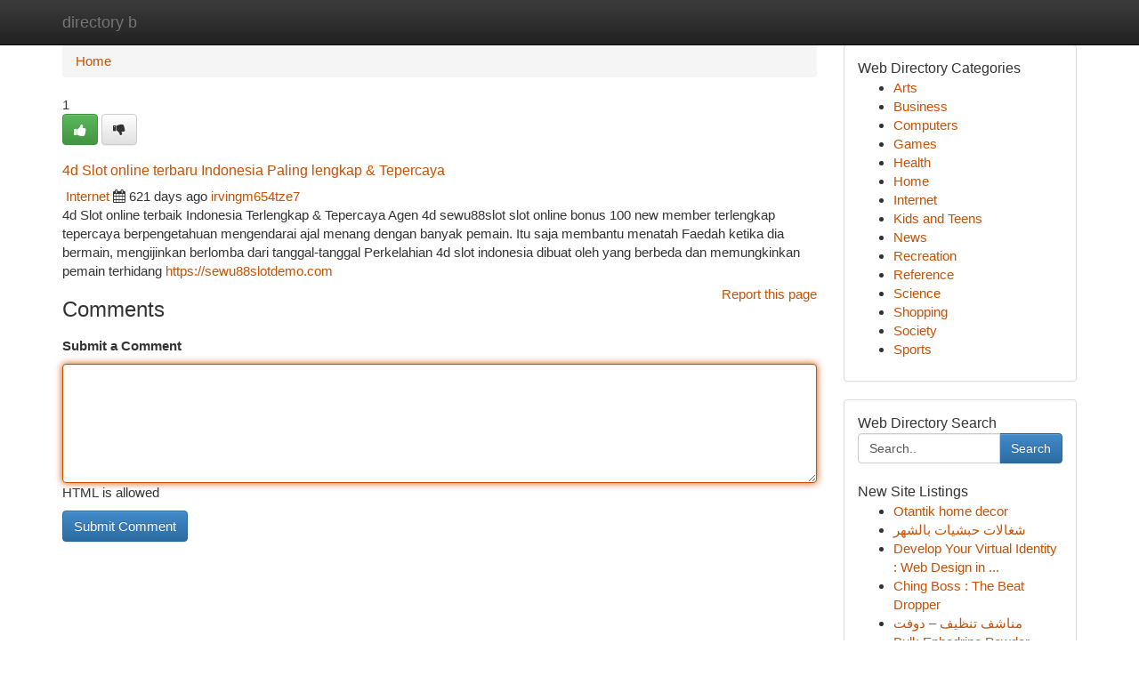

--- FILE ---
content_type: text/html; charset=UTF-8
request_url: https://directory-b.com/listings12726449/4d-slot-online-terbaru-indonesia-paling-lengkap-tepercaya
body_size: 5305
content:
<!DOCTYPE html>
<html class="no-js" dir="ltr" xmlns="http://www.w3.org/1999/xhtml" xml:lang="en" lang="en"><head>

<meta http-equiv="Pragma" content="no-cache" />
<meta http-equiv="expires" content="0" />
<meta http-equiv="Content-Type" content="text/html; charset=UTF-8" />	
<title>4d Slot online terbaru Indonesia Paling lengkap &amp; Tepercaya</title>
<link rel="alternate" type="application/rss+xml" title="directory-b.com &raquo; Feeds 1" href="/rssfeeds.php?p=1" />
<link rel="alternate" type="application/rss+xml" title="directory-b.com &raquo; Feeds 2" href="/rssfeeds.php?p=2" />
<link rel="alternate" type="application/rss+xml" title="directory-b.com &raquo; Feeds 3" href="/rssfeeds.php?p=3" />
<link rel="alternate" type="application/rss+xml" title="directory-b.com &raquo; Feeds 4" href="/rssfeeds.php?p=4" />
<link rel="alternate" type="application/rss+xml" title="directory-b.com &raquo; Feeds 5" href="/rssfeeds.php?p=5" />
<link rel="alternate" type="application/rss+xml" title="directory-b.com &raquo; Feeds 6" href="/rssfeeds.php?p=6" />
<link rel="alternate" type="application/rss+xml" title="directory-b.com &raquo; Feeds 7" href="/rssfeeds.php?p=7" />
<link rel="alternate" type="application/rss+xml" title="directory-b.com &raquo; Feeds 8" href="/rssfeeds.php?p=8" />
<link rel="alternate" type="application/rss+xml" title="directory-b.com &raquo; Feeds 9" href="/rssfeeds.php?p=9" />
<link rel="alternate" type="application/rss+xml" title="directory-b.com &raquo; Feeds 10" href="/rssfeeds.php?p=10" />
<meta name="Language" content="en-us" />
<meta name="viewport" content="width=device-width, initial-scale=1.0">

          <link rel="stylesheet" type="text/css" href="//netdna.bootstrapcdn.com/bootstrap/3.2.0/css/bootstrap.min.css">
             <link rel="stylesheet" type="text/css" href="https://cdnjs.cloudflare.com/ajax/libs/twitter-bootstrap/3.2.0/css/bootstrap-theme.css">
                <link rel="stylesheet" type="text/css" href="https://cdnjs.cloudflare.com/ajax/libs/font-awesome/4.1.0/css/font-awesome.min.css">
<link rel="stylesheet" type="text/css" href="/templates/bootstrap/css/style.css" media="screen" />
	

                         <script type="text/javascript" src="https://cdnjs.cloudflare.com/ajax/libs/modernizr/2.6.1/modernizr.min.js"></script>
<script type="text/javascript" src="https://cdnjs.cloudflare.com/ajax/libs/jquery/1.7.2/jquery.min.js"></script>
<style>a {color:#c65104;}a:hover, a:focus {color:#c65104 !important;filter: brightness(85%);}#list_title span {color:#c65104 !important;}#list_title span:hover {color:#c65104 !important;filter: brightness(85%);}.btn-primary, .btn-primary:hover, .btn-primary:active {background-color:#c65104;}.subnav {color:#fff;background-color:#c65104;}.navbar-nav .active a, .navbar-nav a:hover, .navbar-nav .active a:hover {background-color:#c65104!important;filter: brightness(100%) saturate(200%); }.navbar-nav a:focus {color:#fff!Important;filter: brightness(100%) saturate(100%); }.btn-primary:focus, .btn-primary.focus {background-color:#c65104!important;filter: brightness(100%) saturate(170%); }.form-control:focus {border-color: #c65104;box-shadow: inset 0 1px 1px rgb(0 0 0 / 8%), 0 0 8px #c65104;</style>
	
<style>
.navbar-collapse.in {
    overflow-y: inherit; }
	

@media screen and (max-width: 768px) { /*mai mic de 768px*/
	 .btn, .navbar .btn-group {
	    display: block!Important;
	}

	 .btn, .navbar .btn-group {
	    display: none!Important;
	}
	
	.btn-link,.btn-group {
		display: none!Important;
	}
}

</style>
	
<link rel="alternate" type="application/rss+xml" title="RSS 2.0" href="/rss"/>
<link rel="icon" href="/favicon.ico" type="image/x-icon"/>
</head>

<body dir="ltr">

<header role="banner" class="navbar navbar-inverse navbar-fixed-top custom_header">
	
<style>
body, .form-control:not(#searchsite) {font-size: 0.94em;}html, .subtext, .btn, thead tr th, .dropdown-menu {font-size: inherit;}#adcopy-outer, #adcopy_response {font-size: inherit!Important;}h2, h2 a, .sectiontitle {font-size: 1.04em!Important;}*:not(.fa) {font-family:"Helvetica"!Important;}
.form-control {
    height: inherit!Important;
}

.navbar .btn, .navbar .btn-group {
    margin-top: 3px;
    font-size: 18px;
	text-shadow: #fff 1px 0 10px;
	color: #000;
}

</style>
	
<div class="container">
<div class="navbar-header">
<button data-target=".bs-navbar-collapse" data-toggle="collapse" type="button" class="navbar-toggle" style="display: none">
    <span class="sr-only">Toggle navigation</span>
    <span class="fa fa-ellipsis-v" style="color:white"></span>
</button>
<a class="navbar-brand" href="/">directory b</a>	
</div>
<span style="display: none;"><a href="/forum">forum</a></span>
<nav role="navigation" class="collapse navbar-collapse bs-navbar-collapse">
	

</nav>
</div>
</header>
<!-- START CATEGORIES -->
<div class="subnav" id="categories">

	
	
	
	
	
	
	
	
	
<div class="container">
<div class="navbar-header">
<button data-target=".bs-navbar-collapse" data-toggle="collapse" type="button" class="navbar-toggle">
    <span class="sr-only">Toggle navigation</span>
    <span class="fa fa-ellipsis-v" style="color:white"></span>
</button>

</div>
<nav role="navigation" class="collapse navbar-collapse bs-navbar-collapse">
<ul class="nav navbar-nav">
<li ><a href="/">Home</a></li>
<li ><a href="/new">New Site Listings</a></li>
<li ><a href="/submit">Add Site</a></li>
                    
<li ><a href="/categories"><span>Categories</span></a></li>
<li ><a href="/register"><span>Register</span></a></li>
<li ><a data-toggle="modal" href="/login">Login</a></li>
</ul>	
	

</nav>
</div>	
	
	
	
	
</div>
<!-- END CATEGORIES -->
	
<div class="container">
	<section id="maincontent"><div class="row"><style>
.form-actions {
    background: none;
    border-top: 0px;
    margin-top: 0px;
}	

	
</style>
<div class="col-md-9">

<ul class="breadcrumb">
	<li><a href="/">Home</a></li>
</ul>

<div itemscope itemtype="http://schema.org/Article" class="stories" id="xnews-12726449" >


<div class="story_data">
<div class="votebox votebox-published">

<div itemprop="aggregateRating" itemscope itemtype="http://schema.org/AggregateRating" class="vote">
	<div itemprop="ratingCount" class="votenumber">1</div>
<div id="xvote-3" class="votebutton">
<!-- Already Voted -->
<a class="btn btn-default btn-success linkVote_3" href="/login" title=""><i class="fa fa-white fa-thumbs-up"></i></a>
<!-- Bury It -->
<a class="btn btn-default linkVote_3" href="/login"  title="" ><i class="fa fa-thumbs-down"></i></a>


</div>
</div>
</div>
<div class="title" id="title-3">
<span itemprop="name">

<h2 id="list_title"><span>4d Slot online terbaru Indonesia Paling lengkap &amp; Tepercaya</span></h2></span>	
<span class="subtext">

<span itemprop="author" itemscope itemtype="http://schema.org/Person">
<span itemprop="name">

<i class="fa fa-folder-deschis"></i> 
<a href="/categories" rel="nofollow">Internet</a>
	
</span></span>
<i class="fa fa-calendar"></i>
<span itemprop="datePublished">  621 days ago</span>

<script>
$(document).ready(function(){
    $("#list_title span").click(function(){
		window.open($("#siteurl").attr('href'), '', '');
    });
});
</script>




<a href="/user/irvingm654tze7" rel="nofollow">irvingm654tze7</a> 





</div>
</div>
<span itemprop="articleBody">
<div class="storycontent">
	
<div class="news-body-text" id="ls_contents-3" dir="ltr">
4d Slot online terbaik Indonesia Terlengkap &amp; Tepercaya Agen 4d sewu88slot slot online bonus 100 new member terlengkap tepercaya berpengetahuan mengendarai ajal menang dengan banyak pemain. Itu saja membantu menatah Faedah ketika dia bermain, mengijinkan berlomba dari tanggal-tanggal Perkelahian 4d slot indonesia dibuat oleh yang berbeda dan memungkinkan pemain terhidang <a id="siteurl" target="_blank" href="https://sewu88slotdemo.com">https://sewu88slotdemo.com</a><div class="clearboth"></div> 
</div>
</div><!-- /.storycontent -->
</span>
</div>


<a href="https://remove.backlinks.live" target="_blank" style="float:right;/* vertical-align: middle; */line-height: 32px;">Report this page</a>


<div id="tabbed" class="tab-content">

<div class="tab-pane fade active in" id="comments" >
<h3>Comments</h3>
<a name="comments" href="#comments"></a>
<ol class="media-list comment-list">

<a name="discuss"></a>
<form action="" method="post" id="thisform" name="mycomment_form">
<div class="form-horizontal">
<fieldset>
<div class="control-group">
<label for="fileInput" class="control-label">Submit a Comment</label>
<div class="controls">

<p class="help-inline"><strong> </strong></p>
<textarea autofocus name="comment_content" id="comment_content" class="form-control comm++ent-form" rows="6" /></textarea>
<p class="help-inline">HTML is allowed</p>
</div>
</div>


<script>
var ACPuzzleOptions = {
   theme :  "white",
   lang :  "en"
};
</script>


<div class="form-actions" style="padding: 0px">
	<input type="hidden" name="process" value="newcomment" />
	<input type="hidden" name="randkey" value="75578554" />
	<input type="hidden" name="link_id" value="3" />
	<input type="hidden" name="user_id" value="2" />
	<input type="hidden" name="parrent_comment_id" value="0" />
	<input type="submit" name="submit" value="Submit Comment" class="btn btn-primary" />
</div>
</fieldset>
</div>
</form>
</ol>
</div>
	
<div class="tab-pane fade" id="who_voted">
<h3>Who Upvoted this Story</h3>
<div class="whovotedwrapper whoupvoted">
<ul>
<li>
<a href="/user/irvingm654tze7" rel="nofollow" title="irvingm654tze7" class="avatar-tooltip"><img src="/avatars/Avatar_100.png" alt="" align="top" title="" /></a>
</li>
</ul>
</div>
</div>
</div>
<!-- END CENTER CONTENT -->


</div>

<!-- START RIGHT COLUMN -->
<div class="col-md-3">
	
	
	
	
	
	
<div class="panel panel-default">
<div id="rightcol" class="panel-body">
<!-- START FIRST SIDEBAR -->

	
<!-- START ABOUT BOX -->


<div class="headline">
<div class="sectiontitle">Web Directory Categories</div>
</div>
<div class="boxcontent">
<ul class="sidebar-stories categorii_stanga">

<li><span class="sidebar-article"><a href="/" class="sidebar-title">Arts</a></span></li>
<li><span class="sidebar-article"><a href="/" class="sidebar-title">Business</a></span></li>
<li><span class="sidebar-article"><a href="/" class="sidebar-title">Computers</a></span></li>
<li><span class="sidebar-article"><a href="/" class="sidebar-title">Games</a></span></li>
<li><span class="sidebar-article"><a href="/" class="sidebar-title">Health</a></span></li>
<li><span class="sidebar-article"><a href="/" class="sidebar-title">Home</a></span></li>
<li><span class="sidebar-article"><a href="/" class="sidebar-title">Internet</a></span></li>
<li><span class="sidebar-article"><a href="/" class="sidebar-title">Kids and Teens</a></span></li>
<li><span class="sidebar-article"><a href="/" class="sidebar-title">News</a></span></li>
<li><span class="sidebar-article"><a href="/" class="sidebar-title">Recreation</a></span></li>
<li><span class="sidebar-article"><a href="/" class="sidebar-title">Reference</a></span></li>
<li><span class="sidebar-article"><a href="/" class="sidebar-title">Science</a></span></li>
<li><span class="sidebar-article"><a href="/" class="sidebar-title">Shopping</a></span></li>
<li><span class="sidebar-article"><a href="/" class="sidebar-title">Society</a></span></li>
<li><span class="sidebar-article"><a href="/" class="sidebar-title">Sports</a></span></li>


</ul>
</div>

<!-- END SECOND SIDEBAR -->
</div>
</div>	
	
	
	
	
	
	
	
<div class="panel panel-default">
<div id="rightcol" class="panel-body">
<!-- START FIRST SIDEBAR -->

<!-- START SEARCH BOX -->
<script type="text/javascript">var some_search='Search..';</script>
<div class="search">
<div class="headline">
<div class="sectiontitle">Web Directory Search</div>
</div>

<form action="/search" method="get" name="thisform-search" class="form-inline search-form" role="form" id="thisform-search" style="font-size: 8px;">

<div class="input-group">

<input type="text" class="form-control" tabindex="20" name="search" id="searchsite" value="Search.." onfocus="if(this.value == some_search) {this.value = '';}" onblur="if (this.value == '') {this.value = some_search;}"/>

<span class="input-group-btn">
<button type="submit" tabindex="21" class="btn btn-primary custom_nav_search_button" style="font-size:14px;" />Search</button>
</span>
</div>
</form>

<div style="clear:both;"></div>
<br />
</div>
<!-- END SEARCH BOX -->



<div class="headline">
<div class="sectiontitle">New Site Listings</div>
</div>
<div class="boxcontent">
<ul class="sidebar-stories">

<li>
<span class="sidebar-article"><a href="https://directory-b.com/listings13485248/otantik-home-decor" class="sidebar-title">Otantik home decor</a></span>
</li>
<li>
<span class="sidebar-article"><a href="https://directory-b.com/listings13485247/شغالات-حبشيات-بالشهر" class="sidebar-title">شغالات حبشيات بالشهر</a></span>
</li>
<li>
<span class="sidebar-article"><a href="https://directory-b.com/listings13485246/develop-your-virtual-identity-web-design-in-santa-clara" class="sidebar-title"> Develop Your Virtual Identity : Web Design in ...</a></span>
</li>
<li>
<span class="sidebar-article"><a href="https://directory-b.com/listings13485245/ching-boss-the-beat-dropper" class="sidebar-title">Ching Boss : The Beat Dropper</a></span>
</li>
<li>
<span class="sidebar-article"><a href="https://directory-b.com/listings13485244/مناشف-تنظيف-دوفت" class="sidebar-title">مناشف تنظيف &ndash; دوفت</a></span>
</li>
<li>
<span class="sidebar-article"><a href="https://directory-b.com/listings13485243/bulk-ephedrine-powder-europe-suppliers-fast-shipping" class="sidebar-title">Bulk Ephedrine Powder - Europe Suppliers &amp; Fast...</a></span>
</li>
<li>
<span class="sidebar-article"><a href="https://directory-b.com/listings13485242/top-front-cover-designer-secrets" class="sidebar-title">Top Front cover designer Secrets</a></span>
</li>
<li>
<span class="sidebar-article"><a href="https://directory-b.com/listings13485241/attract-high-quality-personal-injury-leads-for-your-firm" class="sidebar-title">Attract High-Quality Personal Injury Leads for ...</a></span>
</li>
<li>
<span class="sidebar-article"><a href="https://directory-b.com/listings13485240/revolutionizing-displays-flexible-light-emitting-diode-mesh-systems" class="sidebar-title">Revolutionizing Displays: Flexible Light-Emitti...</a></span>
</li>
<li>
<span class="sidebar-article"><a href="https://directory-b.com/listings13485239/the-rising-significance-of-audiobook-publishing-services-while-in-the-electronic-age" class="sidebar-title">The Rising Significance Of Audiobook Publishing...</a></span>
</li>
<li>
<span class="sidebar-article"><a href="https://directory-b.com/listings13485238/الماركات-العالمية-العبادي-للعطور" class="sidebar-title">الماركات العالمية &ndash; العبادي للعطور</a></span>
</li>
<li>
<span class="sidebar-article"><a href="https://directory-b.com/listings13485237/brew-your-best-health-discover-clean-coffee" class="sidebar-title">Brew Your Best Health: Discover Clean Coffee </a></span>
</li>
<li>
<span class="sidebar-article"><a href="https://directory-b.com/listings13485236/la-bachata-que-te-robará-el-corazón-en-2025" class="sidebar-title">???? La Bachata que Te Robar&aacute; el Coraz&oacute;n en 202...</a></span>
</li>
<li>
<span class="sidebar-article"><a href="https://directory-b.com/listings13485235/dive-into-the-dream-at-floarea-breeze-dubai-islands" class="sidebar-title">Dive into The Dream at Floarea Breeze, Dubai Is...</a></span>
</li>
<li>
<span class="sidebar-article"><a href="https://directory-b.com/listings13485234/مجموعات-متنوعة-سامي-للعسل" class="sidebar-title">مجموعات متنوعة &ndash; سامي للعسل</a></span>
</li>

</ul>
</div>

<!-- END SECOND SIDEBAR -->
</div>
</div>
	
	
	
	
	
	
</div>
<!-- END RIGHT COLUMN -->
</div></section>
<hr>

<!--googleoff: all-->
<footer class="footer">
<div id="footer">
<span class="subtext"> Copyright &copy; 2026 | <a href="/new">New Site Listings</a>
| <a href="/rssfeeds.php?p=1">RSS Feeds</a> 
  <span style="color: #ccc">Link Directory</span>
</span>
</div>
</footer>
<!--googleon: all-->


</div>
	


<script type="text/javascript" src="https://cdnjs.cloudflare.com/ajax/libs/jqueryui/1.8.23/jquery-ui.min.js"></script>
<link href="https://cdnjs.cloudflare.com/ajax/libs/jqueryui/1.8.23/themes/base/jquery-ui.css" media="all" rel="stylesheet" type="text/css" />




             <script type="text/javascript" src="https://cdnjs.cloudflare.com/ajax/libs/twitter-bootstrap/3.2.0/js/bootstrap.min.js"></script>

<!-- Login Modal -->
<div class="modal fade" id="loginModal" tabindex="-1" role="dialog">
<div class="modal-dialog">
<div class="modal-content">
<div class="modal-header">
<button type="button" class="close" data-dismiss="modal" aria-hidden="true">&times;</button>
<h4 class="modal-title">Login</h4>
</div>
<div class="modal-body">
<div class="control-group">
<form id="signin" action="/login?return=/listings12726449/4d-slot-online-terbaru-indonesia-paling-lengkap-tepercaya" method="post">

<div style="login_modal_username">
	<label for="username">Username/Email</label><input id="username" name="username" class="form-control" value="" title="username" tabindex="1" type="text">
</div>
<div class="login_modal_password">
	<label for="password">Password</label><input id="password" name="password" class="form-control" value="" title="password" tabindex="2" type="password">
</div>
<div class="login_modal_remember">
<div class="login_modal_remember_checkbox">
	<input id="remember" style="float:left;margin-right:5px;" name="persistent" value="1" tabindex="3" type="checkbox">
</div>
<div class="login_modal_remember_label">
	<label for="remember" style="">Remember</label>
</div>
<div style="clear:both;"></div>
</div>
<div class="login_modal_login">
	<input type="hidden" name="processlogin" value="1"/>
	<input type="hidden" name="return" value=""/>
	<input class="btn btn-primary col-md-12" id="signin_submit" value="Sign In" tabindex="4" type="submit">
</div>
    
<hr class="soften" id="login_modal_spacer" />
	<div class="login_modal_forgot"><a class="" id="forgot_password_link" href="/login">Forgotten Password?</a></div>
	<div class="clearboth"></div>
</form>
</div>
</div>
</div>
</div>
</div>

<script>$('.avatar-tooltip').tooltip()</script>
<script defer src="https://static.cloudflareinsights.com/beacon.min.js/vcd15cbe7772f49c399c6a5babf22c1241717689176015" integrity="sha512-ZpsOmlRQV6y907TI0dKBHq9Md29nnaEIPlkf84rnaERnq6zvWvPUqr2ft8M1aS28oN72PdrCzSjY4U6VaAw1EQ==" data-cf-beacon='{"version":"2024.11.0","token":"9412420c3178447ea233d3679d42a9b0","r":1,"server_timing":{"name":{"cfCacheStatus":true,"cfEdge":true,"cfExtPri":true,"cfL4":true,"cfOrigin":true,"cfSpeedBrain":true},"location_startswith":null}}' crossorigin="anonymous"></script>
</body>
</html>
